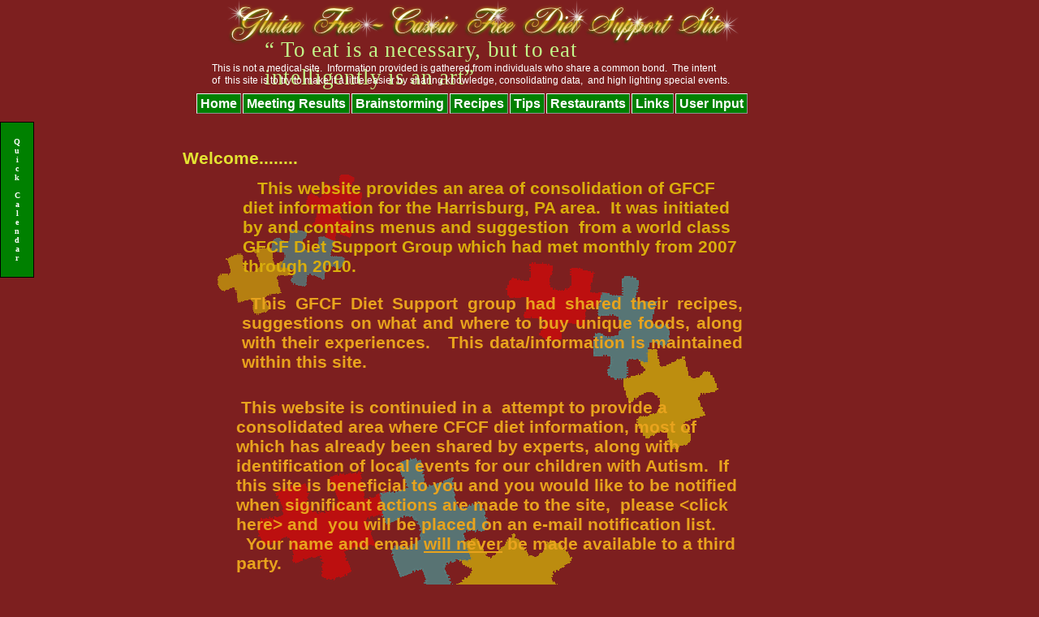

--- FILE ---
content_type: text/html
request_url: http://gfcfdietsupportgroup.info/
body_size: 3992
content:
<!DOCTYPE HTML PUBLIC "-//W3C//DTD HTML 4.01 Transitional//EN">
<html lang="en">
<head>
<meta http-equiv="Content-Type" content="text/html; charset=UTF-8">

<title>GFCF DIET SUPPORT SITE</title>
<script type="text/javascript" src="wpscripts/jsNavBarFuncs.js"></script>
<script type="text/javascript" src="wpscripts/global_navtree.js"></script>
<script type="text/javascript" src="wpscripts/wp_navbar_menub.js"></script>
<link rel="stylesheet" href="wpscripts/wp_navbar_menub_H4.css" type="text/css">
<style type="text/css">
<!--
body {margin: 0px; padding: 0px;}
a:link {color: #595756;}
a:visited {color: #8c8987;}
a:hover {color: #595756;}
a:active {color: #595756;}
.Normal-P
        {
        margin:0.0px 0.0px 0.0px 0.0px; text-align:left; font-weight:400; 
        }
.Normal-P0
        {
        margin:0.0px 0.0px 0.0px 0.0px; text-align:center; font-weight:400; 
        }
.Normal-P1
        {
        margin:0.0px 0.0px 0.0px 0.0px; text-align:justify; font-weight:400; 
        }
.Normal-C
        {
        font-family:"Blackadder ITC", serif; font-size:27.0px; 
        line-height:1.26em; letter-spacing:0.67px; color:#c3f589; 
        }
.Normal-C0
        {
        font-family:"Arial", sans-serif; font-size:11.0px; line-height:1.27em; 
        color:#d9d4d0; 
        }
.Normal-C1
        {
        font-family:"Arial", sans-serif; font-size:11.0px; line-height:1.27em; 
        color:#d9d4d0; text-decoration: underline; 
        }
.Normal-C2
        {
        font-family:"Arial", sans-serif; font-size:12.0px; line-height:1.25em; 
        color:#ffffff; 
        }
.Keyword-C
        {
        font-family:"Arial", sans-serif; font-weight:700; font-size:21.0px; 
        line-height:1.19em; color:#daae0c; 
        }
.Normal-C3
        {
        font-family:"Arial", sans-serif; font-weight:700; font-size:16.0px; 
        line-height:1.25em; 
        }
.Keyword-C0
        {
        font-family:"Arial", sans-serif; font-weight:700; font-size:21.0px; 
        line-height:1.19em; color:#e8a31d; 
        }
.Keyword-C1
        {
        font-family:"Arial", sans-serif; font-weight:700; font-size:21.0px; 
        line-height:1.19em; color:#e8a31d; text-decoration: underline; 
        }
.Normal-C4
        {
        font-family:"Arial", sans-serif; font-weight:700; font-size:21.0px; 
        line-height:1.19em; color:#e3e332; 
        }
-->
</style>
<script type="text/javascript" src="wpscripts/jspngfix.js"></script>
<script type="text/javascript"><!--
var blankSrc = "wpscripts/blank.gif";
--></script>

<SCRIPT SRC="ssm.js" language="JavaScript1.2">


</SCRIPT>
<SCRIPT SRC="ssmItems.js" language="JavaScript1.2"></SCRIPT>






</head>

<body text="#000000" style="background-color:#7d1f1f; text-align:center; height:1250px;">
<div style="background-color:#7d1f1f;text-align:left;margin-left:auto;margin-right:auto;position:relative;width:950px;height:1250px;"> 
  <div style="position:absolute; left:109px; top:0px; width:642px; height:59px;"> 
    <img src="wpimages/wpe5a4dac3.png" width="642" height="59" border="0" id="art_85" name="art_85" title="" alt="Gluten Free -Casein Free Diet Support Site" onload="OnLoadPngFix()"></div>
  <div style="position:absolute; left:161px; top:44px; width:534px; height:37px;"> 
    <div class="Normal-P"> <span class="Normal-C">“ To eat is a necessary, but 
      to eat intelligently is an art”</span></div>
  </div>
  <div style="position:absolute; left:178px; top:1215px; width:402px; height:14px;"> 
    <div class="Normal-P0"> <span class="Normal-C0">Copyright © All rights reserved. 
      Made By TMooInc </span><span class="Normal-C1">Terms of use</span><span class="Normal-C0"> 
      | </span><span class="Normal-C1">Privacy policy</span></div>
  </div>
  <div style="position:absolute; left:109px; top:0px; width:41px; height:37px;"> 
    <img src="wpimages/wp9ddf17a3.png" width="41" height="37" border="0" id="qs_24" name="qs_24" title="" alt="" onload="OnLoadPngFix()"></div>
  <div style="position:absolute; left:266px; top:10px; width:41px; height:41px;"> 
    <img src="wpimages/wp68113a6d.png" width="41" height="41" border="0" id="qs_186" name="qs_186" title="" alt="" onload="OnLoadPngFix()"></div>
  <div style="position:absolute; left:346px; top:10px; width:41px; height:41px;"> 
    <img src="wpimages/wp68113a6d.png" width="41" height="41" border="0" id="qs_188" name="qs_188" title="" alt="" onload="OnLoadPngFix()"></div>
  <div style="position:absolute; left:600px; top:7px; width:41px; height:41px;"> 
    <img src="wpimages/wp68113a6d.png" width="41" height="41" border="0" id="qs_189" name="qs_189" title="" alt="" onload="OnLoadPngFix()"></div>
  <div style="position:absolute; left:428px; top:0px; width:41px; height:45px;"> 
    <img src="wpimages/wpaa6c64ae.png" width="41" height="45" border="0" id="qs_190" name="qs_190" title="" alt="" onload="OnLoadPngFix()"></div>
  <div style="position:absolute; left:525px; top:0px; width:41px; height:45px;"> 
    <img src="wpimages/wpaa6c64ae.png" width="41" height="45" border="0" id="qs_191" name="qs_191" title="" alt="" onload="OnLoadPngFix()"></div>
  <script type="text/javascript" id="nav_432_script"><!--
try {
    var navtree_nav_432 = WpNavBar.getNavTreeTopLevel( global_navtree, {m_sThisPageUrl:'index.html',
    m_sNavBarTarget:'_self',
    m_bIncludeAnchors:false,
    m_bFlash:false,
    m_bIncludeChildren:true,
    m_bHideCurrent:false} );
    if( !navtree_nav_432 ) throw WpNavBar.getErrorObj( 'Link tree could not be read' );
    var nav_432 = new wp_navbar_menub("nav_432", navtree_nav_432, {'m_bVertical':false,'m_bPopupBelow':1,'m_bPopupRight':1,'m_iTimeOut':500,'m_iPopupAlignmentH':0,m_sId:'nav_432',
    m_sScriptId:'nav_432_script',
    m_iLeft:77,
    m_iTop:115,
    m_sCssClass:'wp_navbar_menub_H4',
    m_iWidth:711,
    m_iHeight:47}, {'m_iMaxCssLevel':1,
    top:{'m_iHorizontalPadding':0,'m_iVerticalPadding':0,'m_iHorizontalPosition':0,'m_iVerticalPosition':0,'m_bWrap':false,'m_iHorizontalButtonSeparation':2,'m_iVerticalButtonSeparation':2,'m_bButtonsSameSize':false,'m_bStretchToWidth':false},
    level1:{'m_bFirstPopupSameSize':false,'m_iMinWidth':100,'m_iFirstPopupOffset':1,'m_iInterPopupOffset':1,'m_iOpacity':100,'m_bFade':false,'m_iFadeSpeed':5,
    separator:{'m_bAllowSeparators':true}}});
} catch(e){
document.write( '<div style="position:absolute;left:77;top:115;width:711;height:47">There was an error generating the navbar:<br>' + e.message + '</div>' );
}
--></script>
  <noscript>
  <DIV style="POSITION: absolute; WIDTH: 711px; HEIGHT: 47px; TOP: 115px; LEFT: 77px" id=nav_432 class=wp_navbar_menub_H4><A style="POSITION: absolute; HEIGHT: 27px; VISIBILITY: visible; TOP: 0px; LEFT: 0px" id=nav_432_I0 class=" currentpage" href="index.html" target=_self m_depth="0" m_parent="null" m_idchild="null" m_menu="null">Home</A><A style="POSITION: absolute; HEIGHT: 27px; VISIBILITY: visible; TOP: 0px; LEFT: 57px" id=nav_432_I1 href="meetingresults.html" target=_self m_depth="0" m_parent="null" m_idchild="null" m_menu="null">Meeting 
    Results</A><BR>
    <A style="POSITION: absolute; HEIGHT: 27px; VISIBILITY: visible; TOP: 0px; LEFT: 191px" id=nav_432_I2 class=" hassubmenu" href="brainstorming.html" target=_self m_depth="0" m_parent="null" m_idchild="nav_432_P2" m_menu="null">Brainstorming</A><A style="POSITION: absolute; HEIGHT: 27px; VISIBILITY: visible; TOP: 0px; LEFT: 312px" id=nav_432_I3 class=" hassubmenu" href="recipes.html" target=_self m_depth="0" m_parent="null" m_idchild="nav_432_P3" m_menu="null">Recipes</A><BR>
    <A style="POSITION: absolute; HEIGHT: 27px; VISIBILITY: visible; TOP: 0px; LEFT: 386px" id=nav_432_I4 class=" hassubmenu" href="tips.html" target=_self m_depth="0" m_parent="null" m_idchild="nav_432_P4" m_menu="null">Tips</A><A style="POSITION: absolute; HEIGHT: 27px; VISIBILITY: visible; TOP: 0px; LEFT: 431px" id=nav_432_I5 class=" hassubmenu" href="restaurants.html" target=_self m_depth="0" m_parent="null" m_idchild="nav_432_P5" m_menu="null">Restaurants</A><BR>
    <A style="POSITION: absolute; HEIGHT: 27px; VISIBILITY: visible; TOP: 0px; LEFT: 536px" id=nav_432_I6 class=" hassubmenu" href="links.html" target=_self m_depth="0" m_parent="null" m_idchild="nav_432_P6" m_menu="null">Links</A><A style="POSITION: absolute; HEIGHT: 27px; VISIBILITY: visible; TOP: 0px; LEFT: 590px" id=nav_432_I7 href="userinput.html" target=_self m_depth="0" m_parent="null" m_idchild="null" m_menu="null">User 
    Input</A></DIV>
  </noscript>
  <div style="position:absolute; left:96px; top:77px; width:664px; height:30px;"> 
    <div class="Normal-P"> <span class="Normal-C2">This is not a medical site. 
      &nbsp;Information provided is gathered from individuals who share a common 
      bond. &nbsp;The intent <br>
      </span> <span class="Normal-C2">of &nbsp;this site is to try to make it 
      a little easier by sharing knowledge, consolidating data, &nbsp;and high 
      lighting special events.</span></div>
  </div>
  <div style="position:absolute; left:137px; top:492px; width:439px; height:415px;"> 
    <img src="wpimages/wp5d49b2cc.png" width="439" height="415" border="0" id="pic_23" name="pic_23" title="" alt="" onload="OnLoadPngFix()"></div>
  <div style="position:absolute; left:458px; top:323px; width:262px; height:230px;"> 
    <img src="wpimages/wp6071e671.png" width="262" height="230" border="0" id="pic_22" name="pic_22" title="" alt="" onload="OnLoadPngFix()"></div>
  <div style="position:absolute; left:101px; top:213px; width:182px; height:175px;"> 
    <img src="wpimages/wp37f8ba86.png" width="182" height="175" border="0" id="pic_20" name="pic_20" title="" alt="" onload="OnLoadPngFix()"></div>
  <div id="txt_48" style="position:absolute; left:134px; top:220px; width:614px; height:131px;-moz-box-sizing:border-box;-webkit-box-sizing:border-box;box-sizing:border-box; overflow:hidden;"> 
    <p class="Normal-P"><span class="Keyword-C"> &nbsp;&nbsp;&nbsp;This website 
      provides an area of consolidation of GFCF diet information for the Harrisburg, 
      PA area. &nbsp;It was initiated by and contains menus and suggestion &nbsp;from 
      a world class GFCF Diet Support Group which had met monthly from 2007 through 
      2010. &nbsp;</span></p>
    <p class="Normal-P"><span class="Normal-C3">&nbsp;</span></p>
  </div>
  <div id="txt_49" style="position:absolute; left:133px; top:362px; width:617px; height:111px;-moz-box-sizing:border-box;-webkit-box-sizing:border-box;box-sizing:border-box; overflow:hidden;"> 
    <p class="Normal-P1"><span class="Keyword-C0"> &nbsp;This GFCF Diet Support 
      group had shared their recipes, suggestions on what and where to buy unique 
      foods, along with their experiences. &nbsp;&nbsp;This data/information is 
      maintained within this site. </span></p>
  </div>
  <div id="txt_50" style="position:absolute; left:126px; top:490px; width:617px; height:452px;-moz-box-sizing:border-box;-webkit-box-sizing:border-box;box-sizing:border-box; overflow:hidden;"> 
    <p class="Normal-P"><span class="Keyword-C0"> &nbsp;This website is continuied 
      in a &nbsp;attempt to provide a consolidated area where CFCF diet information, 
      most of which has already been shared by experts, along with identification 
      of local events for our children with Autism. &nbsp;If this site is beneficial 
      to you and you would like to be notified when significant actions are made 
      to the site, &nbsp;please <a href="mailto:autism@tgmoore.com?subject=Add me to the notification list (GFCF web site)" style="color:#e8a31d;text-decoration:none;">&lt;click 
      here&gt;</a> and &nbsp;you will be placed on an e-mail notification list. 
      &nbsp;&nbsp;Your name and email </span><span class="Keyword-C1">will never</span><span class="Keyword-C0"> 
      be made available to a third party.</span></p>
    <p class="Normal-P"><span class="Keyword-C0">&nbsp;</span></p>
    <p class="Normal-P"><span class="Keyword-C0"> &nbsp;&nbsp;Your input is appreciated 
      and you can do so by clicking on the “User Input” menu selection above. 
      &nbsp;Sharing your experiences and/or providing a unique receipt might put 
      a smile on a child and/or ease a parent. &nbsp;We need to help each other 
      while the cause and cure to Autism is being identified.</span></p>
    <p class="Normal-P"><span class="Keyword-C0"> </span></p>
    <p class="Normal-P"><span class="Keyword-C0">&nbsp;&nbsp;&nbsp;&nbsp;&nbsp;&nbsp;&nbsp;&nbsp;&nbsp;&nbsp;&nbsp;&nbsp;&nbsp;&nbsp;&nbsp;&nbsp;&nbsp;&nbsp;&nbsp;&nbsp;&nbsp;&nbsp;&nbsp;&nbsp;&nbsp;&nbsp;&nbsp;&nbsp;&nbsp;&nbsp;&nbsp;&nbsp;&nbsp;&nbsp;&nbsp;&nbsp;&nbsp;&nbsp;&nbsp;&nbsp;&nbsp;&nbsp;&nbsp;&nbsp;&nbsp;&nbsp;&nbsp;&nbsp;&nbsp;&nbsp;&nbsp;&nbsp;&nbsp;&nbsp;&nbsp;&nbsp;&nbsp;&nbsp;Thank 
      You........</span></p>
  </div>
  <div style="position:absolute; left:60px; top:183px; width:162px; height:27px;"> 
    <div class="Normal-P"> <span class="Normal-C4">Welcome........</span></div>
  </div>
</div>
</body>
</html>

--- FILE ---
content_type: text/css
request_url: http://gfcfdietsupportgroup.info/wpscripts/wp_navbar_menub_H4.css
body_size: 4281
content:
div.wp_navbar_menub_H4{background:transparent;overflow:visible;}
.wp_navbar_menub_H4, .wp_navbar_menub_H4 a, .wp_navbar_menub_H4 span{box-sizing:border-box;-moz-box-sizing:border-box;-webkit-box-sizing:border-box;}
.wp_navbar_menub_H4 span, .wp_navbar_menub_H4 a, .wp_navbar_menub_H4 a:link, .wp_navbar_menub_H4 a:visited, .wp_navbar_menub_H4 a:hover, .wp_navbar_menub_H4 a:active{background:#008000;color:#ffffff;font-family:Arial,sans-serif;font-size:12pt;font-weight:bold;text-decoration:none;text-align:center;font-variant:normal;text-transform:none;font-style:normal;letter-spacing:normal;border-width:1px;border-style:solid;border-color:#f0f0f0 #909090 #909090 #f0f0f0;padding:3px 4px;}
.wp_navbar_menub_H4 a.open:link, .wp_navbar_menub_H4 a.open:visited, .wp_navbar_menub_H4 a.open:hover, .wp_navbar_menub_H4 a.open:active, .wp_navbar_menub_H4 span.open{border-width:1px;border-style:solid;border-color:#909090 #f0f0f0 #f0f0f0 #909090;padding:4px 3px 2px 5px;}
.wp_navbar_menub_H4 :focus{outline:none;}
.wp_navbar_menub_H4 span{cursor:default;}
.wp_navbar_menub_H4 a.currentpage, .wp_navbar_menub_H4 a.currentpage:link, .wp_navbar_menub_H4 a.currentpage:visited, .wp_navbar_menub_H4 a.currentpage:hover, .wp_navbar_menub_H4 a.currentpage:active{letter-spacing:normal;}
.wp_navbar_menub_H4 span.open, .wp_navbar_menub_H4 a.open, .wp_navbar_menub_H4 a.open:link, .wp_navbar_menub_H4 a.open:visited, .wp_navbar_menub_H4 a.open:hover, .wp_navbar_menub_H4 a.open:active{background:#ff0000;}
table.wp_navbar_menub_H4_level1{background:#d9d4d0;border-top:1px solid #f0f0f0;border-right:1px solid #909090;border-bottom:1px solid #909090;border-left:1px solid #f0f0f0;padding:4px 0px;border-collapse:separate;border-spacing:0;}
table.wp_navbar_menub_H4_level1 :focus{outline:none;}
.wp_navbar_menub_H4_level1 span, .wp_navbar_menub_H4_level1 a, .wp_navbar_menub_H4_level1 a:link, .wp_navbar_menub_H4_level1 a:visited, .wp_navbar_menub_H4_level1 a:hover, .wp_navbar_menub_H4_level1 a:active{background:#008000;color:#ffffff;font-family:Tahoma,sans-serif;font-size:10pt;font-weight:normal;text-decoration:none;text-align:left;font-variant:normal;text-transform:none;font-style:normal;letter-spacing:normal;border:1px solid #d9d4d0;padding:3px;}
.wp_navbar_menub_H4_level1 span.open, .wp_navbar_menub_H4_level1 a.open:link, .wp_navbar_menub_H4_level1 a.open:visited, .wp_navbar_menub_H4_level1 a.open:hover, .wp_navbar_menub_H4_level1 a.open:active{border-width:1px;border-style:solid;border-color:#000000 #d9d4d0 #f0f0f0 #d9d4d0;padding:4px 2px 2px 4px;}
.wp_navbar_menub_H4_level1 span{font-style:italic;letter-spacing:normal;cursor:default;}
.wp_navbar_menub_H4_level1 a.currentpage, .wp_navbar_menub_H4_level1 a.currentpage:link, .wp_navbar_menub_H4_level1 a.currentpage:visited, .wp_navbar_menub_H4_level1 a.currentpage:hover, .wp_navbar_menub_H4_level1 a.currentpage:active{font-weight:bold;letter-spacing:normal;}
.wp_navbar_menub_H4_level1 span.hassubmenu_left, .wp_navbar_menub_H4_level1 a.hassubmenu_left, .wp_navbar_menub_H4_level1 a.hassubmenu_left:link, .wp_navbar_menub_H4_level1 a.hassubmenu_left:visited, .wp_navbar_menub_H4_level1 a.hassubmenu_left:hover, .wp_navbar_menub_H4_level1 a.hassubmenu_left:active{background-image:url('../wpimages/wp7f5b6ae4.gif');background-position:left center;background-attachment:scroll;background-repeat:no-repeat;}
.wp_navbar_menub_H4_level1 span.hassubmenu_right, .wp_navbar_menub_H4_level1 a.hassubmenu_right, .wp_navbar_menub_H4_level1 a.hassubmenu_right:link, .wp_navbar_menub_H4_level1 a.hassubmenu_right:visited, .wp_navbar_menub_H4_level1 a.hassubmenu_right:hover, .wp_navbar_menub_H4_level1 a.hassubmenu_right:active{background-image:url('../wpimages/wp710bfb3e.gif');background-position:right center;background-attachment:scroll;background-repeat:no-repeat;}
.wp_navbar_menub_H4_level1 img{width:16px;}
.wp_navbar_menub_H4_level1 span.open, .wp_navbar_menub_H4_level1 a.open, .wp_navbar_menub_H4_level1 a.open:link, .wp_navbar_menub_H4_level1 a.open:visited, .wp_navbar_menub_H4_level1 a.open:hover, .wp_navbar_menub_H4_level1 a.open:active{background-color:#ff0000;}
.wp_navbar_menub_H4_level1 hr{border:none 0;border-top:1px dashed #9f948a;height:1px;width:50%;text-align:center;margin:1px auto 1px auto;}

--- FILE ---
content_type: text/javascript
request_url: http://gfcfdietsupportgroup.info/wpscripts/global_navtree.js
body_size: 4753
content:
var global_navtree = WpNavBar.readTree({
"childArray" : [
{   sTitle:'Home',
    bIsWebPath:true,
    sUrl:'index.html'
},
{   sTitle:'Meeting Results',
    bIsWebPath:true,
    sUrl:'meetingresults.html'
},
{   sTitle:'Brainstorming',
    bIsWebPath:true,
    sUrl:'brainstorming.html',"childArray" : [
    {   sTitle:'Books',
        bIsWebPath:true,
        sUrl:'books.html'
    },
    {   sTitle:'Breakfast',
        bIsWebPath:true,
        sUrl:'breakfast.html'
    },
    {   sTitle:'Cookie Recipes',
        bIsWebPath:true,
        sUrl:'cookierecipes.html'
    },
    {   sTitle:'Freezer Stock   ',
        bIsWebPath:true,
        sUrl:'freezerstock   .html'
    },
    {   sTitle:'Kitchen Item List ',
        bIsWebPath:true,
        sUrl:'kitchenitemlist .html'
    },
    {   sTitle:'No Recipe Recipes  ',
        bIsWebPath:true,
        sUrl:'noreciperecipes .html'
    },
    {   sTitle:'Pack Lunch   ',
        bIsWebPath:true,
        sUrl:'packlunch.html'
    },
    {   sTitle:'Traveling',
        bIsWebPath:true,
        sUrl:'traveling.html'
    }]
},
{   sTitle:'Recipes',
    bIsWebPath:true,
    sUrl:'recipes.html',"childArray" : [
    {   sTitle:'Australian  Recipes       ',
        bIsWebPath:true,
        sUrl:'australianrecipes.html'
    },
    {   sTitle:'General recipes    ',
        bIsWebPath:true,
        sUrl:'generalrecipes.html'
    },
    {   sTitle:'Supt Grp  recipes     ',
        bIsWebPath:true,
        sUrl:'suptgrprecipes.html'
    },
    {   sTitle:'Video  recipes    ',
        bIsWebPath:true,
        sUrl:'videorecipes.html'
    }]
},
{   sTitle:'Tips',
    bIsWebPath:true,
    sUrl:'tips.html',"childArray" : [
    {   sTitle:'Planning',
        bIsWebPath:true,
        sUrl:'planning.html'
    },
    {   sTitle:'Starting Diet  ',
        bIsWebPath:true,
        sUrl:'startingdiet.html'
    },
    {   sTitle:'Diet & Nutrition Videos  ',
        bIsWebPath:true,
        sUrl:'dietnutritionvideos.html'
    },
    {   sTitle:'Budget',
        bIsWebPath:true,
        sUrl:'budget.html'
    },
    {   sTitle:'Eating Out    ',
        bIsWebPath:true,
        sUrl:'eatingout.html'
    },
    {   sTitle:'Born-2-Sign',
        bIsExternal:true,
        sUrl:'http://www.signwithme.com/002_browse_signs.asp',
        sTarget:'_blank'
    },
    {   sTitle:'Gfcf  Infraction Remedies   ',
        bIsWebPath:true,
        sUrl:'gfcfinfractionremedies.html'
    }]
},
{   sTitle:'Restaurants',
    bIsWebPath:true,
    sUrl:'restaurants.html',"childArray" : [
    {   sTitle:'Find Restaurants  ',
        bIsWebPath:true,
        sUrl:'findrestaurants.html'
    },
    {   sTitle:'Charlie Browns Steak House   ',
        bIsWebPath:true,
        sUrl:'charliebrownssteakhouse.html'
    },
    {   sTitle:'EatN Park     ',
        bIsWebPath:true,
        sUrl:'eatnpark.html'
    },
    {   sTitle:'Outback',
        bIsWebPath:true,
        sUrl:'outback.html'
    }]
},
{   sTitle:'Links',
    bIsWebPath:true,
    sUrl:'links.html',"childArray" : [
    {   sTitle:'ASD Hope',
        bIsExternal:true,
        sUrl:'http://www.asdhope.org/',
        sTarget:'_blank'
    },
    {   sTitle:'ASA - Harrisburg',
        bIsExternal:true,
        sUrl:'http://autismharrisburg.org',
        sTarget:'_blank'
    },
    {   sTitle:'ASA _ America',
        bIsExternal:true,
        sUrl:'http://www.autism-society.org/site/PageServer?pagename=homepage',
        sTarget:'_blank'
    },
    {   sTitle:'Autism Insurance',
        bIsExternal:true,
        sUrl:'http://www.dpw.state.pa.us/ServicesPrograms/Autism/Act62/',
        sTarget:'_blank'
    },
    {   sTitle:'Autism Community',
        bIsExternal:true,
        sUrl:'http://www.autism-community.com/gfcf-diet/',
        sTarget:'_blank'
    },
    {   sTitle:'Autism Link PA',
        bIsExternal:true,
        sUrl:'http://www.autismlink.com/locations/view/39',
        sTarget:'_blank'
    },
    {   sTitle:'Autism Web',
        bIsExternal:true,
        sUrl:'http://www.autismweb.com/diet.htm',
        sTarget:'_blank'
    },
    {   sTitle:'GFCF Diet Website',
        bIsExternal:true,
        sUrl:'http://gfcfdiet.com/',
        sTarget:'_blank'
    },
    {   sTitle:'Parent Info Booklet',
        bIsExternal:true,
        sUrl:'http://www.asdhope.org/Parent_Information_Booklet_-_2009-01.pdf',
        sTarget:'_blank'
    },
    {   sTitle:'TACA',
        bIsExternal:true,
        sUrl:'http://www.talkaboutcuringautism.org',
        sTarget:'_blank'
    }]
},
{   sTitle:'User Input',
    bIsWebPath:true,
    sUrl:'userinput.html'
}]
});

--- FILE ---
content_type: text/javascript
request_url: http://gfcfdietsupportgroup.info/ssmItems.js
body_size: 2563
content:
<!--

/*
Configure menu styles below
NOTE: To edit the link colors, go to the STYLE tags and edit the ssm2Items colors
*/
YOffset=150; // no quotes!!
XOffset=0;
staticYOffset=30; // no quotes!!
slideSpeed=20 // no quotes!!
waitTime=100; // no quotes!! this sets the time the menu stays out for after the mouse goes off it.
menuBGColor="Black";// outside border color!!
menuIsStatic="yes"; //this sets whether menu should stay static on the screen
menuWidth=190; // Must be a multiple of 10! no quotes!!
menuCols=2;
hdrFontFamily="verdana";
hdrFontSize="1";
hdrFontColor="White";// color of top bar font!!
hdrBGColor="Blue";// color of top bar!!
hdrAlign="left";
hdrVAlign="center";
hdrHeight="15";
linkFontFamily="Verdana";
linkFontSize="2";
linkBGColor="yellow";
linkOverBGColor="orange";
linkTarget="_top";
linkAlign="Left";
barBGColor="Green";
barFontFamily="Verdana";
barFontSize="1";
barFontColor="white";// outside color bar!!
barVAlign="center";
barWidth=40; // no quotes!!
barText="Quick Calendar"; // <IMG> tag supported. Put exact html for an image to show.

///////////////////////////

// ssmItems[...]=[name, link, target, colspan, endrow?] - leave 'link' and 'target' blank to make a header
ssmItems[0]=["click and check calendar date for more information"] //create header








ssmItems[0]=["Click on the event date for more information", "", "_new"]
ssmItems[1]=["", "", "_new"]













 

ssmItems[2]=["    ** August 2012 **", "", "_new"]
ssmItems[3]=["", "", "_new"]

ssmItems[4]=["Aug 1 - Food Allergy Support Group (HMC) ", "http://www.tgmoore.com/gfcf/Ad/foodallelgysupportgroup.htm", "_new"]
ssmItems[5]=["", "", "_new"]

ssmItems[6]=["Aug 4   - AUTISM NIGHT AT THE SENATORS (ASA) ", "http://www.autismharrisburg.org/", "_new"]
ssmItems[7]=["", "", "_new"]


// ssmItems[4]=["Message Forum", "http://www.codingforums.com", "_new"]
//ssmItems[5]=["Submit Script", "http://www.dynamicdrive.com/submitscript.htm", ""]
//ssmItems[6]=["Link to Us", "http://www.dynamicdrive.com/link.htm", ""]

//ssmItems[7]=["FAQ", "http://www.dynamicdrive.com/faqs.htm", "", 1, "no"] //create two column row
//ssmItems[8]=["Email", "http://www.dynamicdrive.com/contact.htm", "",1]

//ssmItems[9]=["External Links", "", ""] //create header
//ssmItems[10]=["JavaScript Kit", "http://www.javascriptkit.com", ""]
//ssmItems[11]=["Freewarejava", "http://www.freewarejava.com", ""]
//ssmItems[12]=["Coding Forums", "http://www.codingforums.com", ""]

buildMenu();

//-->